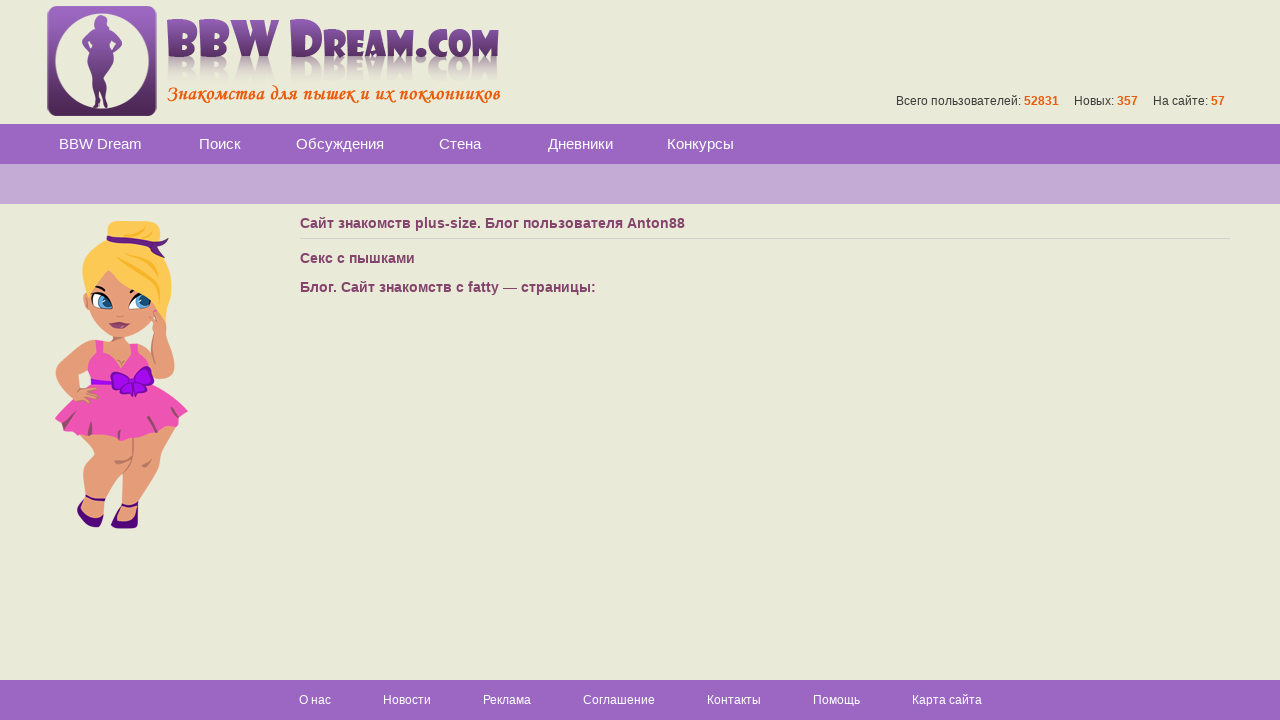

--- FILE ---
content_type: text/html; charset=UTF-8
request_url: https://bbwdream.com/p/blog/6229
body_size: 3235
content:
<!DOCTYPE html>
<html  data-ts="1768459913" data-rev="1767738880" data-soc="vk,ok"
                 ng-app="bbw.GuestApplication">
<head>
    <!--[if lte IE 9]>
    <meta http-equiv="refresh" content="0; url=/error/old-browser.html">
    <style>body .page-layout-wrapper *{display:none !important}</style>
    <![endif]-->
            <meta charset="utf-8">
        <meta name="viewport" content="width=device-width, initial-scale=1, user-scalable=no">
        <meta http-equiv="X-UA-Compatible" content="IE=edge">
        <title bbw-page-title="{0}">Блог: Сайт знакомств plus-size</title>
            <meta name="keywords" content="Сайт знакомств plus-size">
    <meta name="description" content="Сайт знакомств plus-size">
        <base href="/">
        <link rel="apple-touch-icon" sizes="57x57" href="/apple-touch-icon-57x57.png">
<link rel="apple-touch-icon" sizes="60x60" href="/apple-touch-icon-60x60.png">
<link rel="apple-touch-icon" sizes="72x72" href="/apple-touch-icon-72x72.png">
<link rel="apple-touch-icon" sizes="76x76" href="/apple-touch-icon-76x76.png">
<link rel="apple-touch-icon" sizes="114x114" href="/apple-touch-icon-114x114.png">
<link rel="apple-touch-icon" sizes="120x120" href="/apple-touch-icon-120x120.png">
<link rel="apple-touch-icon" sizes="144x144" href="/apple-touch-icon-144x144.png">
<link rel="apple-touch-icon" sizes="152x152" href="/apple-touch-icon-152x152.png">
<link rel="apple-touch-icon" sizes="180x180" href="/apple-touch-icon-180x180.png">
<link rel="icon" type="image/png" href="/favicon-32x32.png" sizes="32x32">
<link rel="icon" type="image/png" href="/android-chrome-192x192.png" sizes="192x192">
<link rel="icon" type="image/png" href="/favicon-96x96.png" sizes="96x96">
<link rel="icon" type="image/png" href="/favicon-16x16.png" sizes="16x16">
<link rel="manifest" href="/manifest.json">
<meta name="msapplication-TileColor" content="#da532c">
<meta name="msapplication-TileImage" content="/mstile-144x144.png">
<meta name="theme-color" content="#ffffff">                            <link rel="stylesheet" href="/assets/bbw.css?rev=1767738880"/>
            </head>
<body class="body -main" bbw-is-touch-class="-touch">
<noscript class="noscript">Для работы сайта необходимо включить JavaScript.</noscript>
<span id="layout-type" bbw-layout-type></span>
<div class="page-layout-wrapper" ng-cloak>
            <div inform class="inform-fixed"></div>
        <div class="bbw-page-error" ng-show="locationStatus.error" ng-include="templateUrl('location-status-error.html')"></div>
        <div class="bbw-page-loading" ng-show="locationStatus.loading"></div>
        <div class="page-contents-wrapper" bbw-page ng-hide="locationStatus.error">    <div class="page-layout" ng-controller="LayoutCtrl as layoutCtrl">
                    <div class="header for mobile tablet">
    <div class="bar">
    Блог    <div class="bar-controls">
       <div class="section -left">
            <div class="item menu-toggle" ng-click="layoutCtrl.toggleMobileGlobalMenu()">
                <span class="icon fa fa-bars" ng-class="{
                    'fa-times': mobileGlobalMenu.visible,
                    'fa-bars': !mobileGlobalMenu.visible
                }"></span>
            </div>
           <div class="item back for mobile" ng-show="mobileBack.isVisible && !mobileGlobalMenu.visible" ng-click="emitMobileBack()">
               <span class="icon -small fa fa-chevron-left"></span>
           </div>
           <div class="item back for tablet" ng-show="mobileBack.isVisible && mobileBack.isVisibleOnTablet && !mobileGlobalMenu.visible" ng-click="emitMobileBack()">
               <span class="icon -small fa fa-chevron-left"></span>
           </div>
                   </div>
        <div class="section -right">
                                </div>
    </div>
</div>

</div>
<div class="mobile-global-menu" ng-class="{'-visible': mobileGlobalMenu.visible}">
    <div class="backdrop" ng-click="layoutCtrl.hideMobileGlobalMenu()" ng-swipe-right="layoutCtrl.hideMobileGlobalMenu()">
        <div class="close fa fa-times"></div>
    </div>
    <div class="menu">
                <a bbw-href="guest:/" class="item -logo"></a>
        <a ng-mouseup="layoutCtrl.hideMobileGlobalMenu()" bbw-href="main:/search" class="item -search ">
        <span class="fa fa-search"></span> Поиск
    </a>
        <a ng-mouseup="layoutCtrl.hideMobileGlobalMenu()" bbw-href="main:/talk" class="item -no-icon -wall ">
        Обсуждения
    </a>
    <a ng-mouseup="layoutCtrl.hideMobileGlobalMenu()" bbw-href="main:/wall" class="item -no-icon -wall ">
        Стена
    </a>
    <a ng-mouseup="layoutCtrl.hideMobileGlobalMenu()" bbw-href="main:/blogs" class="item -no-icon -blogs ">
        Дневники
    </a>
    <a ng-mouseup="layoutCtrl.hideMobileGlobalMenu()" bbw-href="main:/contests" class="item -no-icon -contests ">
        Конкурсы
    </a>
            <a ng-mouseup="layoutCtrl.hideMobileGlobalMenu()" bbw-href="guest:/signin" class="item -user">Вход на сайт</a>
    <a ng-mouseup="layoutCtrl.hideMobileGlobalMenu()" bbw-href="guest:/signup" class="item -user">Регистрация</a>
                <a ng-mouseup="layoutCtrl.hideMobileGlobalMenu()"  class="item -page" href="/page/about">
            О нас
        </a>
            <a ng-mouseup="layoutCtrl.hideMobileGlobalMenu()"  class="item -page" href="/news">
            Новости
        </a>
            <a ng-mouseup="layoutCtrl.hideMobileGlobalMenu()"  class="item -page" href="/page/advertise">
            Реклама
        </a>
            <a ng-mouseup="layoutCtrl.hideMobileGlobalMenu()"  class="item -page" href="/page/terms">
            Соглашение
        </a>
            <a ng-mouseup="layoutCtrl.hideMobileGlobalMenu()"  class="item -page" href="/page/contacts">
            Контакты
        </a>
            <a ng-mouseup="layoutCtrl.hideMobileGlobalMenu()"  class="item -page" href="/help">
            Помощь
        </a>
                <a ng-mouseup="layoutCtrl.hideMobileGlobalMenu()" href="/site-map" class="item -page ">
            Карта сайта
        </a>
    
    </div>
</div>
<div class="header for desktop -guest">
            <div class="guest-header">
            <a class="logo" href="/"></a>
            <div class="stats">
                Всего пользователей: <span class="counter">52831</span>
                &nbsp; &nbsp;
                Новых: <span class="counter">357</span>
                &nbsp; &nbsp;
                На сайте: <span class="counter">57</span>
            </div>
        </div>
        <div class="controls" sticky sticky-top="0" sticky-class="controls-sticky">
        <div class="top-menu -">
            <div class="container">
                    <div class="menu">
                            <a bbw-href="guest:/" class="item ">BBW Dream</a>
                            <a bbw-href="main:/search" class="item ">Поиск</a>
            <a bbw-href="main:/talk" class="item ">Обсуждения</a>
            <a bbw-href="main:/wall" class="item ">Стена</a>
            <a bbw-href="main:/blogs" class="item ">Дневники</a>
            <a bbw-href="main:/contests" class="item ">Конкурсы</a>
                    </div>

            </div>
        </div>
        <div class="user-menu -">
            <div class="container">
                                        <div class="toolbar">
            </div>
    
                            </div>
        </div>
    </div>
</div>

                <div class="contents">
            <div class="container page-container -default page-preview-posts -blog"     bbw-url="signup:/signup;password_reset_request:/password-reset"
    bbw-signin-modal="click" data-timeout="4"
>
                                <div class="sidebar -default" >
                        <div class="sidebar-heroes">
                    <div class="img-hero for tablet desktop -girl"></div>
            </div>

                </div>
                                
    <div class="preview-posts-wrapper">
        <div class="preview-posts-container">
            <h1>
                Сайт знакомств plus-size.
                Блог  пользователя Anton88            </h1>
            <h2>Секс с пышками</h2>
            <div class="posts-list">
                            </div>
        </div>
        <h2>Блог. Сайт знакомств с fatty &mdash; страницы:</h2>
        
    </div>

            </div>
        </div>
                <div class="footer for desktop" ng-cloak>
                <div class="links">
                    <a class="link" href="/page/about">
                О нас
            </a>
                    <a class="link" href="/news">
                Новости
            </a>
                    <a class="link" href="/page/advertise">
                Реклама
            </a>
                    <a class="link" href="/page/terms">
                Соглашение
            </a>
                    <a class="link" href="/page/contacts">
                Контакты
            </a>
                    <a class="link" href="/help">
                Помощь
            </a>
                        <a class="link" href="/site-map">Карта сайта</a>
            </div>

        </div>
            </div>
</div>
</div>
        <script src="//cdn.ravenjs.com/3.7.0/raven.min.js"></script>    <script src="/assets/lib.js?rev=1767738880"></script>
    <script src="/assets/bbw.tpl.js?rev=1767738880"></script>

    <script src="/assets/app.guest.js?rev=1767738880"></script>
            <script type="text/javascript">
    (function (d, w, c) {
        (w[c] = w[c] || []).push(function() {
            try {
                w.yam = new Ya.Metrika({id:32265604,
                    clickmap:true,
                    trackLinks:true,
                    accurateTrackBounce:true});
            } catch(e) { }
        });

        var n = d.getElementsByTagName("script")[0],
                s = d.createElement("script"),
                f = function () { n.parentNode.insertBefore(s, n); };
        s.type = "text/javascript";
        s.async = true;
        s.src = (d.location.protocol == "https:" ? "https:" : "http:") + "//mc.yandex.ru/metrika/watch.js";

        if (w.opera == "[object Opera]") {
            d.addEventListener("DOMContentLoaded", f, false);
        } else { f(); }
    })(document, window, "yandex_metrika_callbacks");
</script>
<noscript><div><img src="//mc.yandex.ru/watch/32265604" style="position:absolute; left:-9999px;" alt="" /></div></noscript>
<script>
    (function(i,s,o,g,r,a,m){i['GoogleAnalyticsObject']=r;i[r]=i[r]||function(){
                (i[r].q=i[r].q||[]).push(arguments)},i[r].l=1*new Date();a=s.createElement(o),
            m=s.getElementsByTagName(o)[0];a.async=1;a.src=g;m.parentNode.insertBefore(a,m)
    })(window,document,'script','//www.google-analytics.com/analytics.js','ga');

    ga('create', 'UA-67064106-1', 'auto');
    ga('send', 'pageview');
</script>
    </body>
</html>
